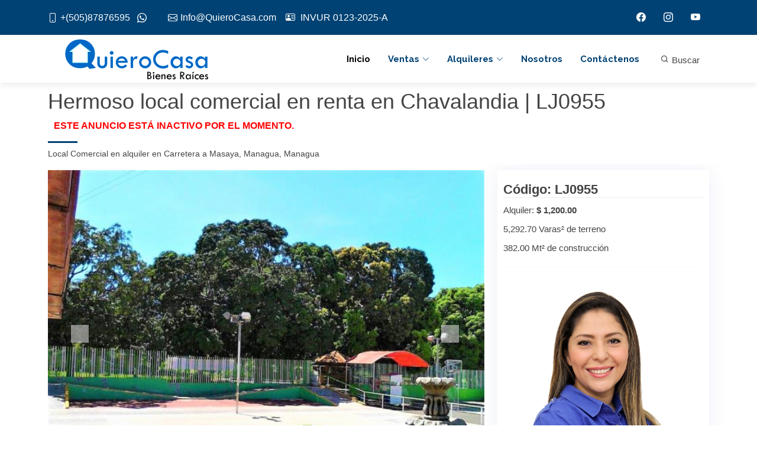

--- FILE ---
content_type: text/html; charset=UTF-8
request_url: https://www.quierocasa.com/anuncio/qc4030/1/hermoso-local-comercial-en-renta-en-chavalandia.htm
body_size: 13214
content:
<!DOCTYPE html>
<html lang="es"><head>
<meta http-equiv="Content-Type" content="text/html; charset=utf-8" />
<meta http-equiv="X-UA-Compatible" content="IE=edge" />
<meta name="viewport" content="width=device-width, initial-scale=1" />
<meta name="google-site-verification" content="UlsQWKK0KlW7v0bsdEjV6tnBKIVMAmuxRdmOnXQBJao" />
<title>Hermoso local comercial en renta en Chav... | Bienes Raíces QuieroCasa</title>
<meta name="keywords" content="hermoso, bonito, local, renta, chavalandia, carretera, masaya, contiguo, zoologico, nacional, ubicacion, centrica, segura, facil, acceso, cerca, estaciones, servicio, bancos, farmacias" />
<meta name="description" content="Local Comercial en Alquiler QC4030. Hermoso y bonito local en renta en Chavalandia carretera masaya contiguo al zoologico Nacional ubicacion centrica y seg" />
<meta http-equiv="description" content="Local Comercial en Alquiler QC4030. Hermoso y bonito local en renta en Chavalandia carretera masaya contiguo al zoologico Nacional ubicacion centrica y seg" />
<meta http-equiv="DC.Description" content="Local Comercial en Alquiler QC4030. Hermoso y bonito local en renta en Chavalandia carretera masaya contiguo al zoologico Nacional ubicacion centrica y seg" />
<meta itemprop="description" content="Local Comercial en Alquiler QC4030. Hermoso y bonito local en renta en Chavalandia carretera masaya contiguo al zoologico Nacional ubicacion centrica y seg"/>
<meta name="facebook-domain-verification" content="kri6n52pft1r542jnndplbikebb51t" />

<!--https://www.quierocasa.com/gallery/qc4030/qc4030-1.jpg - jpg--><meta itemprop="image" content="https://www.quierocasa.com/gallery/qc4030/thumb.jpg"/>
<meta itemprop="name" content="Hermoso local comercial en renta en Chav... | Bienes Raíces QuieroCasa"/>
<meta property="og:type" content="website" />
<meta property="og:site_name" content="QuieroCasa.com"/>
<meta property="og:title" content="Hermoso local comercial en renta en Chav... | Bienes Raíces QuieroCasa"/>
<meta property="og:description" content="Local Comercial en Alquiler QC4030. Hermoso y bonito local en renta en Chavalandia carretera masaya contiguo al zoologico Nacional ubicacion centrica y seg" />
<meta property="og:url" content="https://www.quierocasa.com/anuncio/qc4030/1/hermoso-local-comercial-en-renta-en-chavalandia.htm" />
<meta property="og:image" content="https://www.quierocasa.com/gallery/qc4030/thumb.jpg"/>

<meta property="og:image:type" content="image/jpeg">
<meta property="og:image:width" content="466" />
<meta property="og:image:height" content="350" />
<link rel="image_src" href="https://www.quierocasa.com/gallery/qc4030/thumb.jpg">
<meta name="robot" content="index, follow" />

<script type="application/ld+json">
{
	"@context": "http://schema.org",
	"@type": "Article",
	"name": "Hermoso local comercial en renta en Chav... | Bienes Raíces QuieroCasa",
	"url": "https://www.quierocasa.com/anuncio/qc4030/1/hermoso-local-comercial-en-renta-en-chavalandia.htm",
		"image": "https://www.quierocasa.com/gallery/qc4030/thumb.jpg",
	"identifier": "LJ0955",
	"description": "Local Comercial en Alquiler QC4030. Hermoso y bonito local en renta en Chavalandia carretera masaya contiguo al zoologico Nacional ubicacion centrica y seg"	
}
</script>
<!-- Google Fonts -->
<link href="https://fonts.googleapis.com/css?family=Open+Sans:300,300i,400,400i,700,700i|Raleway:300,400,500,700,800|Montserrat:300,400,700|Dosis:300,400,500,700,800" rel="stylesheet">
<!-- Vendor CSS Files -->
<link href="https://www.quierocasa.com/assets/vendor/aos/aos.css" rel="stylesheet">
<link href="https://www.quierocasa.com/assets/vendor/bootstrap/css/bootstrap.min.css" rel="stylesheet">
<link href="https://www.quierocasa.com/assets/vendor/bootstrap-icons/bootstrap-icons.css" rel="stylesheet">
<link href="https://www.quierocasa.com/assets/vendor/boxicons/css/boxicons.min.css" rel="stylesheet">
<link href="https://www.quierocasa.com/assets/vendor/glightbox/css/glightbox.min.css" rel="stylesheet">
<link href="https://www.quierocasa.com/assets/vendor/swiper/swiper-bundle.min.css" rel="stylesheet">

<!-- Template Main CSS File -->
<link href="https://www.quierocasa.com/assets/css/style.css" rel="stylesheet">
<link rel="stylesheet" href="https://www.quierocasa.com/assets/css/w3.css">

<!-- =======================================================
* Template Name: Reveal
* Template URL: https://bootstrapmade.com/reveal-bootstrap-corporate-template/
* Updated: Mar 17 2024 with Bootstrap v5.3.3
* Author: BootstrapMade.com
* License: https://bootstrapmade.com/license/
======================================================== -->
<!-- Global site tag (gtag.js) - Google Analytics -->
<script async src="https://www.googletagmanager.com/gtag/js?id=UA-79716405-1"></script>
<script>
  window.dataLayer = window.dataLayer || [];
  function gtag(){dataLayer.push(arguments);}
  gtag('js', new Date());

  gtag('config', 'UA-79716405-1');
</script>

<!-- Facebook Pixel Code -->
<script>
!function(f,b,e,v,n,t,s)
{if(f.fbq)return;n=f.fbq=function(){n.callMethod?
n.callMethod.apply(n,arguments):n.queue.push(arguments)};
if(!f._fbq)f._fbq=n;n.push=n;n.loaded=!0;n.version='2.0';
n.queue=[];t=b.createElement(e);t.async=!0;
t.src=v;s=b.getElementsByTagName(e)[0];
s.parentNode.insertBefore(t,s)}(window,document,'script',
'https://connect.facebook.net/en_US/fbevents.js');
 fbq('init', '1682254125293508'); 
fbq('track', 'PageView');
</script>
<noscript>
<img height="1" width="1" src="https://www.facebook.com/tr?id=1682254125293508&ev=PageView&noscript=1"/>
</noscript>
<!-- End Facebook Pixel Code -->

<script src="https://code.jquery.com/jquery-latest.min.js" type="text/javascript"></script>
<style type="text/css">
// <uniquifier>: Use a unique and descriptive class name
// <weight>: Use a value from 200 to 800

.dosis-title {
  font-family: "Dosis", sans-serif;
  font-optical-sizing: auto;
  font-weight: 400;
  font-style: normal;
}
</style>
</head>

<body>
    <section id="topbar" class="d-flex align-items-center">
        <div class="container d-flex justify-content-center justify-content-md-between">
        	            
            <div class="contact-info d-flex align-items-center">
                <a href="tel:+50587876595" target="_blank" style="cursor:pointer; text-decoration:none;"><i class="bi bi-phone d-flex align-items-center"><span>+(505)87876595</span></i></a>
					&nbsp;&nbsp;&nbsp;<a href="https://api.whatsapp.com/send?phone=50587876595&text=Hola.%20Deseo%20más%20información%20de%20QuieroCasa" target="_blank" style="cursor:pointer; font-size:16px; text-decoration:none;"><i class="bi bi-whatsapp d-flex align-items-center"><span></span></i></a>&nbsp;&nbsp;                <a href="mailto:Info@QuieroCasa.com" style="text-decoration:none;"><i class="bi bi-envelope d-flex align-items-center ms-4"><span>Info@QuieroCasa.com</span></i></a>&nbsp;&nbsp;&nbsp;&nbsp;<span style="font-size:16px; color:#ffffff;"><i class="bi bi-person-vcard"><span></span></i> INVUR 0123-2025-A</span>                
            </div>
            
                        <div class="social-links d-none d-md-flex align-items-center">
				                <span id="sfb"><i class="bi bi-facebook"></i></span>                <span id="sig"><i class="bi bi-instagram"></i></span>                <span id="syt"><i class="bi bi-youtube"></i></span>            </div>
        </div>
    </section>

    <header id="header" class="d-flex align-items-center">
        <div class="container d-flex justify-content-between">
            <div id="logo">
                <h1><a class="navbar-brand" href="https://www.quierocasa.com/"><img src="https://www.quierocasa.com/images/quierocasabr.png" alt="Casas en Venta y en Alquiler" title="Casas en Venta y en Alquiler" style="max-width:300px; padding:20px;" /></a></h1>
            </div>
            <nav id="navbar" class="navbar">
                <ul>
                    <li><a class="nav-link scrollto active" href="https://www.quierocasa.com/">Inicio</a></li>
                    <li class="dropdown"><a class="nav-link scrollto" href="#"><span>Ventas</span> <i class="bi bi-chevron-down"></i></a>
                        <ul>
                            <li><a href="https://www.quierocasa.com/resultados/venta-casas.htm">Casas</a></li>
                            <li><a href="https://www.quierocasa.com/resultados/venta-apartamentos.htm">Apartamentos</a></li>
                            <li><a href="https://www.quierocasa.com/resultados/venta-oficinas.htm">Oficinas</a></li>
                            <li><a href="https://www.quierocasa.com/resultados/venta-locales.htm">Locales Comerciales</a></li>
                            <li><a href="https://www.quierocasa.com/resultados/venta-bodegas.htm">Bodegas</a></li>
                            <li><a href="https://www.quierocasa.com/resultados/venta-terrenos.htm">Terrenos</a></li>
                            <li><a href="https://www.quierocasa.com/resultados/venta-fincas.htm">Fincas</a></li>
                            <li><a href="https://www.quierocasa.com/resultados/venta-hoteles.htm">Hoteles</a></li>
                        </ul>
                    </li>
                    <li class="dropdown"><a class="nav-link scrollto" href="#"><span>Alquileres</span> <i class="bi bi-chevron-down"></i></a>
                        <ul>
                            <li><a href="https://www.quierocasa.com/resultados/alquiler-casas.htm">Casas</a></li>
                            <li><a href="https://www.quierocasa.com/resultados/alquiler-apartamentos.htm">Apartamentos</a></li>
                            <li><a href="https://www.quierocasa.com/resultados/alquiler-oficinas.htm">Oficinas</a></li>
                            <li><a href="https://www.quierocasa.com/resultados/alquiler-locales.htm">Locales Comerciales</a></li>
                            <li><a href="https://www.quierocasa.com/resultados/alquiler-bodegas.htm">Bodegas</a></li>
                            <li><a href="https://www.quierocasa.com/resultados/alquiler-terrenos.htm">Terrenos</a></li>
                        </ul>
                    </li>
                    <li><a class="nav-link scrollto" href="https://www.quierocasa.com/nosotros.htm">Nosotros</a></li>
                    <li><a class="nav-link scrollto " href="https://www.quierocasa.com/contacto.htm">Contáctenos</a></li>
                                                            <li style="margin-left:20px;"><button onclick="document.getElementById('id01').style.display='block'" class="w3-button"><i class="bx bx-search"></i> Buscar</button></li>
                                    </ul>
                <i class="bi bi-list mobile-nav-toggle"></i>
            </nav>
        </div>
    </header>

	
<main id="main" style="padding-bottom:30px;">

        <!-- ======= Services Section ======= -->
    <section id="maintitle">
      <div class="container">
        <div class="section-header" style="margin-bottom:5px;">
          <h1>Hermoso local comercial en renta en Chavalandia | LJ0955</h1>
			            <h2 style="font-size:16px; padding-left: 10px; color:red;">Este anuncio está inactivo por el momento.</h2>
                        <h3 style="font-size:14px; font-weight:normal;">Local Comercial en alquiler en Carretera a Masaya, Managua, Managua</h3>
        </div>
      </div>
    </section>
    

    <!-- ======= Portfolio Details Section ======= -->
    <section id="portfolio-details" class="portfolio-details">
      <div class="container">

        <div class="row gy-4">

          <div class="col-lg-8">
          	            <style>
			.carousel-control-next-icon, .carousel-control-prev-icon { background-color: #F3F3F3;}
			</style>
            <div id="carouselExampleIndicators" class="carousel slide carousel-fade" data-ride="carousel">
              <!--<ol class="carousel-indicators">
                              </ol>-->
              <div class="carousel-inner">
              	
                <div class="carousel-item active">
                  <img src="https://www.quierocasa.com/gallery/qc4030/qc4030-1.jpg" class="d-block w-100">
                </div>
			  
                <div class="carousel-item">
                  <img src="https://www.quierocasa.com/gallery/qc4030/qc4030-2.jpg" class="d-block w-100">
                </div>
			  
                <div class="carousel-item">
                  <img src="https://www.quierocasa.com/gallery/qc4030/qc4030-3.jpg" class="d-block w-100">
                </div>
			  
                <div class="carousel-item">
                  <img src="https://www.quierocasa.com/gallery/qc4030/qc4030-4.jpg" class="d-block w-100">
                </div>
			  
                <div class="carousel-item">
                  <img src="https://www.quierocasa.com/gallery/qc4030/qc4030-5.jpg" class="d-block w-100">
                </div>
			  
                <div class="carousel-item">
                  <img src="https://www.quierocasa.com/gallery/qc4030/qc4030-6.jpg" class="d-block w-100">
                </div>
			  
                <div class="carousel-item">
                  <img src="https://www.quierocasa.com/gallery/qc4030/qc4030-7.jpg" class="d-block w-100">
                </div>
			  
                <div class="carousel-item">
                  <img src="https://www.quierocasa.com/gallery/qc4030/qc4030-8.jpg" class="d-block w-100">
                </div>
			  
                <div class="carousel-item">
                  <img src="https://www.quierocasa.com/gallery/qc4030/qc4030-9.jpg" class="d-block w-100">
                </div>
			                </div>
              <a class="carousel-control-prev" href="#carouselExampleIndicators" role="button" data-slide="prev">
                <span class="carousel-control-prev-icon" aria-hidden="true"></span>
                <span class="sr-only">&nbsp;</span>
              </a>
              <a class="carousel-control-next" href="#carouselExampleIndicators" role="button" data-slide="next">
                <span class="carousel-control-next-icon" aria-hidden="true"></span>
                <span class="sr-only">&nbsp;</span>
              </a>
            </div>
            
            <script src="https://getbootstrap.com/docs/4.3/dist/js/bootstrap.bundle.min.js" integrity="sha384-xrRywqdh3PHs8keKZN+8zzc5TX0GRTLCcmivcbNJWm2rs5C8PRhcEn3czEjhAO9o" crossorigin="anonymous"></script>
            
                        
            <div class="prop-price">
            	<div class="container">
                	<div class="row" style="text-align:left;">
                    	<p style="margin-bottom:5px;">
                    	                    	                        Alquiler: <b>$ 1,200.00</b>
                                                </p>
                    </div>
              	</div>
            </div>
            <div class="prop-decription" style="margin-bottom:20px;">
            					<div style="width:100%; margin:0 auto; padding:5px; padding-bottom:20px;">
					
					<div style="width:33.333333333333%; float:left; text-align:center;"><img src="https://www.quierocasa.com/images/parking.gif" alt="2 paqueos" />&nbsp;<span class="itemsdet">2</span></div>
					<div style="width:33.333333333333%; float:left; text-align:center;"><img src="https://www.quierocasa.com/images/ctarea.gif" alt="área construida: 382.00 Mt²" />&nbsp;<span class="itemsdet">382.00 Mt²</span></div>
					<div style="width:33.333333333333%; float:left; text-align:center;"><img src="https://www.quierocasa.com/images/lots.gif" alt="área del terreno: 5,292.70 Varas²" />&nbsp;<span class="itemsdet">5,292.70 Varas²</span></div>				</div>
				            </div>
            <div class="prop-decription">
            	<p style="font-size:20px; color:#000;">Hermoso y bonito local en renta en Chavalandia, carretera masaya, contiguo al zoologico Nacional, ubicacion centrica y segura, de facil acceso, cerca de estaciones de servicio, bancos, farmacias, centro de compras y supermercados.</p>
            </div>
          </div>

          <div class="col-lg-4" style="background-color:#fff;">
            <div class="portfolio-info">
              <h3>Código: LJ0955</h3>
              <ul>
				              	                <li>Alquiler: <strong>$ 1,200.00</strong></li>
                				                                <li>5,292.70 Varas² de terreno</li>
                                                <li>382.00 Mt² de construcción</li>
                                              </ul>
              <hr />
              <div style="width:96%;margin:2%;padding:10px;line-height:15px;display: inline-block;">
					                    <div class="boxBroker">
                        <div style="clear:both; display:inline-block; text-align:center; margin:0 auto;">
                            <div style=" width:100%; max-width:300px; margin:0 auto;">
                                <img id="img<br />
<b>Warning</b>:  Undefined variable $agente in <b>/home/ua4r6y9jn9vn/public_html/quierocasa/indexnew.ficha-new.php</b> on line <b>275</b><br />
<br />
<b>Warning</b>:  Trying to access array offset on value of type null in <b>/home/ua4r6y9jn9vn/public_html/quierocasa/indexnew.ficha-new.php</b> on line <b>275</b><br />
<br />
<b>Warning</b>:  Trying to access array offset on value of type null in <b>/home/ua4r6y9jn9vn/public_html/quierocasa/indexnew.ficha-new.php</b> on line <b>275</b><br />
" src="https://www.quierocasa.com/images/brokers/foto-jaquicela.jpg" style="width:100%;" alt="Jaquicela Aburto" />
                            </div>
                        </div>
                    </div>
                    <div class="portfolio-info">
                        <h3>Asesor(a)</h3>
                        <p>Jaquicela Aburto</p>
                        <p><a href="https://api.whatsapp.com/send?phone=50587876595&text=Hola.%20Deseo%20información%20de%20la%20propiedad%20LJ0955" target="_blank" style="cursor:pointer;" id="wp">+(505) 8787-6595 <i class="bi bi-whatsapp" style="color: green;"></i></a></p>
						<p>Licencia de corredor: 0123-2025</p>                    </div>
                </div>
                <link rel="stylesheet" href="https://www.quierocasa.com/css/swiper.min.css">
<link rel="stylesheet" href="https://www.quierocasa.com/tel/build/css/intlTelInput.css">
<link rel="stylesheet" href="https://www.quierocasa.com/tel/build/css/telstyle.css">
<script src="https://www.quierocasa.com/tel/build/js/intlTelInput.js"></script>
<div id="contactform" style="border:#7D7D7D 1px solid; border-radius:6px; min-height:385px;" align="center">
        <div class="container">
        <form method="post">
            <input id="cphone" name="cphone" type="hidden" value="" />
                        <input type="hidden" name="adqccode" id="adqccode" value="QC4030" />
            <input type="hidden" name="trackurl" id="trackurl" value="https%3A%2F%2Fwww.quierocasa.com%2Fanuncio%2Fqc4030%2F1%2Fhermoso-local-comercial-en-renta-en-chavalandia.htm" />
                        <input type="hidden" name="adbrkdata" id="adbrkdata" value="Info@QuieroCasa.com" />
            <input id="subject" name="subject" type="hidden" value="Interesado en Hermoso local comercial en renta en Chavalandia (QC4030|LJ0955)" />
            <div class="row">
            	<div class="col">
                    <h2 class="ttl_box" style="font-size:1.45em; font-weight:bold;">Más información sobre este anuncio</h2>
            	</div>
            </div>
            <div class="row">
            	<div class="col">
                    <label style="font-size:10px; text-decoration:underline;">Contáctenos para saber más información sobre esta propiedad.</label>
                                    </div>
            </div>
            <div class="row">
                <div class="col">
                    <input id="cname" name="cname" type="text" class="form-control" value="" placeholder="Nombre" required="required" style="margin:10px; width:90%;" />
                </div>
            </div>
            <div class="row">
            	<div class="col">
                    <input id="cemail" name="cemail" type="text" class="form-control" value="" placeholder="Email" required="required" style="margin:10px; width:90%;" />
                </div>
            </div>
            <div class="row">
            	<div class="input-group">
                	<select id="dialphone" name="dialphone" class="form-select">
                    	<option value="505"><i class="flag flag-ni"></i> Nicaragua: +505</option>
                    	<option value="93"><i class="flag flag-af"></i> Afghanistan (&#x202B;افغانستان&#x202C;&lrm;): +93</option>
                    	<option value="355"><i class="flag flag-al"></i> Albania (Shqipëri): +355</option>
                    	<option value="213"><i class="flag flag-dz"></i> Algeria (&#x202B;الجزائر&#x202C;&lrm;): +213</option>
                    	<option value="1684"><i class="flag flag-as"></i> American Samoa: +1684</option>
                    	<option value="376"><i class="flag flag-ad"></i> Andorra: +376</option>
                    	<option value="244"><i class="flag flag-ao"></i> Angola: +244</option>
                    	<option value="1264"><i class="flag flag-ai"></i> Anguilla: +1264</option>
                    	<option value="1268"><i class="flag flag-ag"></i> Antigua and Barbuda: +1268</option>
                    	<option value="54"><i class="flag flag-ar"></i> Argentina: +54</option>
                    	<option value="374"><i class="flag flag-am"></i> Armenia (Հայաստան): +374</option>
                    	<option value="297"><i class="flag flag-aw"></i> Aruba: +297</option>
                    	<option value="61"><i class="flag flag-au"></i> Australia: +61</option>
                    	<option value="43"><i class="flag flag-at"></i> Austria (Österreich): +43</option>
                    	<option value="994"><i class="flag flag-az"></i> Azerbaijan (Azərbaycan): +994</option>
                    	<option value="1242"><i class="flag flag-bs"></i> Bahamas: +1242</option>
                    	<option value="973"><i class="flag flag-bh"></i> Bahrain (&#x202B;البحرين&#x202C;&lrm;): +973</option>
                    	<option value="880"><i class="flag flag-bd"></i> Bangladesh (বাংলাদেশ): +880</option>
                    	<option value="1246"><i class="flag flag-bb"></i> Barbados: +1246</option>
                    	<option value="375"><i class="flag flag-by"></i> Belarus (Беларусь): +375</option>
                    	<option value="32"><i class="flag flag-be"></i> Belgium (België): +32</option>
                    	<option value="501"><i class="flag flag-bz"></i> Belize: +501</option>
                    	<option value="229"><i class="flag flag-bj"></i> Benin (Bénin): +229</option>
                    	<option value="1441"><i class="flag flag-bm"></i> Bermuda: +1441</option>
                    	<option value="975"><i class="flag flag-bt"></i> Bhutan (འབྲུག): +975</option>
                    	<option value="591"><i class="flag flag-bo"></i> Bolivia: +591</option>
                    	<option value="387"><i class="flag flag-ba"></i> Bosnia and Herzegovina (Босна и Херцеговина): +387</option>
                    	<option value="267"><i class="flag flag-bw"></i> Botswana: +267</option>
                    	<option value="55"><i class="flag flag-br"></i> Brazil (Brasil): +55</option>
                    	<option value="246"><i class="flag flag-io"></i> British Indian Ocean Territory: +246</option>
                    	<option value="1284"><i class="flag flag-vg"></i> British Virgin Islands: +1284</option>
                    	<option value="673"><i class="flag flag-bn"></i> Brunei: +673</option>
                    	<option value="359"><i class="flag flag-bg"></i> Bulgaria (България): +359</option>
                    	<option value="226"><i class="flag flag-bf"></i> Burkina Faso: +226</option>
                    	<option value="257"><i class="flag flag-bi"></i> Burundi (Uburundi): +257</option>
                    	<option value="855"><i class="flag flag-kh"></i> Cambodia (កម្ពុជា): +855</option>
                    	<option value="237"><i class="flag flag-cm"></i> Cameroon (Cameroun): +237</option>
                    	<option value="1"><i class="flag flag-ca"></i> Canada: +1</option>
                    	<option value="238"><i class="flag flag-cv"></i> Cape Verde (Kabu Verdi): +238</option>
                    	<option value="599"><i class="flag flag-bq"></i> Caribbean Netherlands: +599</option>
                    	<option value="1345"><i class="flag flag-ky"></i> Cayman Islands: +1345</option>
                    	<option value="236"><i class="flag flag-cf"></i> Central African Republic (République centrafricaine): +236</option>
                    	<option value="235"><i class="flag flag-td"></i> Chad (Tchad): +235</option>
                    	<option value="56"><i class="flag flag-cl"></i> Chile: +56</option>
                    	<option value="86"><i class="flag flag-cn"></i> China (中国): +86</option>
                    	<option value="61"><i class="flag flag-cx"></i> Christmas Island: +61</option>
                    	<option value="61"><i class="flag flag-cc"></i> Cocos (Keeling) Islands: +61</option>
                    	<option value="57"><i class="flag flag-co"></i> Colombia: +57</option>
                    	<option value="269"><i class="flag flag-km"></i> Comoros (&#x202B;جزر القمر&#x202C;&lrm;): +269</option>
                    	<option value="243"><i class="flag flag-cd"></i> Congo (DRC) (Jamhuri ya Kidemokrasia ya Kongo): +243</option>
                    	<option value="242"><i class="flag flag-cg"></i> Congo (Republic) (Congo-Brazzaville): +242</option>
                    	<option value="682"><i class="flag flag-ck"></i> Cook Islands: +682</option>
                    	<option value="506"><i class="flag flag-cr"></i> Costa Rica: +506</option>
                    	<option value="225"><i class="flag flag-ci"></i> Côte d'Ivoire: +225</option>
                    	<option value="385"><i class="flag flag-hr"></i> Croatia (Hrvatska): +385</option>
                    	<option value="53"><i class="flag flag-cu"></i> Cuba: +53</option>
                    	<option value="599"><i class="flag flag-cw"></i> Curaçao: +599</option>
                    	<option value="357"><i class="flag flag-cy"></i> Cyprus (Κύπρος): +357</option>
                    	<option value="420"><i class="flag flag-cz"></i> Czech Republic (Česká republika): +420</option>
                    	<option value="45"><i class="flag flag-dk"></i> Denmark (Danmark): +45</option>
                    	<option value="253"><i class="flag flag-dj"></i> Djibouti: +253</option>
                    	<option value="1767"><i class="flag flag-dm"></i> Dominica: +1767</option>
                    	<option value="1"><i class="flag flag-do"></i> Dominican Republic (República Dominicana): +1</option>
                    	<option value="593"><i class="flag flag-ec"></i> Ecuador: +593</option>
                    	<option value="20"><i class="flag flag-eg"></i> Egypt (&#x202B;مصر&#x202C;&lrm;): +20</option>
                    	<option value="503"><i class="flag flag-sv"></i> El Salvador: +503</option>
                    	<option value="240"><i class="flag flag-gq"></i> Equatorial Guinea (Guinea Ecuatorial): +240</option>
                    	<option value="291"><i class="flag flag-er"></i> Eritrea: +291</option>
                    	<option value="372"><i class="flag flag-ee"></i> Estonia (Eesti): +372</option>
                    	<option value="251"><i class="flag flag-et"></i> Ethiopia: +251</option>
                    	<option value="500"><i class="flag flag-fk"></i> Falkland Islands (Islas Malvinas): +500</option>
                    	<option value="298"><i class="flag flag-fo"></i> Faroe Islands (Føroyar): +298</option>
                    	<option value="679"><i class="flag flag-fj"></i> Fiji: +679</option>
                    	<option value="358"><i class="flag flag-fi"></i> Finland (Suomi): +358</option>
                    	<option value="33"><i class="flag flag-fr"></i> France: +33</option>
                    	<option value="594"><i class="flag flag-gf"></i> French Guiana (Guyane française): +594</option>
                    	<option value="689"><i class="flag flag-pf"></i> French Polynesia (Polynésie française): +689</option>
                    	<option value="241"><i class="flag flag-ga"></i> Gabon: +241</option>
                    	<option value="220"><i class="flag flag-gm"></i> Gambia: +220</option>
                    	<option value="995"><i class="flag flag-ge"></i> Georgia (საქართველო): +995</option>
                    	<option value="49"><i class="flag flag-de"></i> Germany (Deutschland): +49</option>
                    	<option value="233"><i class="flag flag-gh"></i> Ghana (Gaana): +233</option>
                    	<option value="350"><i class="flag flag-gi"></i> Gibraltar: +350</option>
                    	<option value="30"><i class="flag flag-gr"></i> Greece (Ελλάδα): +30</option>
                    	<option value="299"><i class="flag flag-gl"></i> Greenland (Kalaallit Nunaat): +299</option>
                    	<option value="1473"><i class="flag flag-gd"></i> Grenada: +1473</option>
                    	<option value="590"><i class="flag flag-gp"></i> Guadeloupe: +590</option>
                    	<option value="1671"><i class="flag flag-gu"></i> Guam: +1671</option>
                    	<option value="502"><i class="flag flag-gt"></i> Guatemala: +502</option>
                    	<option value="44"><i class="flag flag-gg"></i> Guernsey: +44</option>
                    	<option value="224"><i class="flag flag-gn"></i> Guinea (Guinée): +224</option>
                    	<option value="245"><i class="flag flag-gw"></i> Guinea-Bissau (Guiné Bissau): +245</option>
                    	<option value="592"><i class="flag flag-gy"></i> Guyana: +592</option>
                    	<option value="509"><i class="flag flag-ht"></i> Haiti: +509</option>
                    	<option value="504"><i class="flag flag-hn"></i> Honduras: +504</option>
                    	<option value="852"><i class="flag flag-hk"></i> Hong Kong (香港): +852</option>
                    	<option value="36"><i class="flag flag-hu"></i> Hungary (Magyarország): +36</option>
                    	<option value="354"><i class="flag flag-is"></i> Iceland (Ísland): +354</option>
                    	<option value="91"><i class="flag flag-in"></i> India (भारत): +91</option>
                    	<option value="62"><i class="flag flag-id"></i> Indonesia: +62</option>
                    	<option value="98"><i class="flag flag-ir"></i> Iran (&#x202B;ایران&#x202C;&lrm;): +98</option>
                    	<option value="964"><i class="flag flag-iq"></i> Iraq (&#x202B;العراق&#x202C;&lrm;): +964</option>
                    	<option value="353"><i class="flag flag-ie"></i> Ireland: +353</option>
                    	<option value="44"><i class="flag flag-im"></i> Isle of Man: +44</option>
                    	<option value="972"><i class="flag flag-il"></i> Israel (&#x202B;ישראל&#x202C;&lrm;): +972</option>
                    	<option value="39"><i class="flag flag-it"></i> Italy (Italia): +39</option>
                    	<option value="1876"><i class="flag flag-jm"></i> Jamaica: +1876</option>
                    	<option value="81"><i class="flag flag-jp"></i> Japan (日本): +81</option>
                    	<option value="44"><i class="flag flag-je"></i> Jersey: +44</option>
                    	<option value="962"><i class="flag flag-jo"></i> Jordan (&#x202B;الأردن&#x202C;&lrm;): +962</option>
                    	<option value="7"><i class="flag flag-kz"></i> Kazakhstan (Казахстан): +7</option>
                    	<option value="254"><i class="flag flag-ke"></i> Kenya: +254</option>
                    	<option value="686"><i class="flag flag-ki"></i> Kiribati: +686</option>
                    	<option value="383"><i class="flag flag-xk"></i> Kosovo: +383</option>
                    	<option value="965"><i class="flag flag-kw"></i> Kuwait (&#x202B;الكويت&#x202C;&lrm;): +965</option>
                    	<option value="996"><i class="flag flag-kg"></i> Kyrgyzstan (Кыргызстан): +996</option>
                    	<option value="856"><i class="flag flag-la"></i> Laos (ລາວ): +856</option>
                    	<option value="371"><i class="flag flag-lv"></i> Latvia (Latvija): +371</option>
                    	<option value="961"><i class="flag flag-lb"></i> Lebanon (&#x202B;لبنان&#x202C;&lrm;): +961</option>
                    	<option value="266"><i class="flag flag-ls"></i> Lesotho: +266</option>
                    	<option value="231"><i class="flag flag-lr"></i> Liberia: +231</option>
                    	<option value="218"><i class="flag flag-ly"></i> Libya (&#x202B;ليبيا&#x202C;&lrm;): +218</option>
                    	<option value="423"><i class="flag flag-li"></i> Liechtenstein: +423</option>
                    	<option value="370"><i class="flag flag-lt"></i> Lithuania (Lietuva): +370</option>
                    	<option value="352"><i class="flag flag-lu"></i> Luxembourg: +352</option>
                    	<option value="853"><i class="flag flag-mo"></i> Macau (澳門): +853</option>
                    	<option value="389"><i class="flag flag-mk"></i> Macedonia (FYROM) (Македонија): +389</option>
                    	<option value="261"><i class="flag flag-mg"></i> Madagascar (Madagasikara): +261</option>
                    	<option value="265"><i class="flag flag-mw"></i> Malawi: +265</option>
                    	<option value="60"><i class="flag flag-my"></i> Malaysia: +60</option>
                    	<option value="960"><i class="flag flag-mv"></i> Maldives: +960</option>
                    	<option value="223"><i class="flag flag-ml"></i> Mali: +223</option>
                    	<option value="356"><i class="flag flag-mt"></i> Malta: +356</option>
                    	<option value="692"><i class="flag flag-mh"></i> Marshall Islands: +692</option>
                    	<option value="596"><i class="flag flag-mq"></i> Martinique: +596</option>
                    	<option value="222"><i class="flag flag-mr"></i> Mauritania (&#x202B;موريتانيا&#x202C;&lrm;): +222</option>
                    	<option value="230"><i class="flag flag-mu"></i> Mauritius (Moris): +230</option>
                    	<option value="262"><i class="flag flag-yt"></i> Mayotte: +262</option>
                    	<option value="52"><i class="flag flag-mx"></i> Mexico (México): +52</option>
                    	<option value="691"><i class="flag flag-fm"></i> Micronesia: +691</option>
                    	<option value="373"><i class="flag flag-md"></i> Moldova (Republica Moldova): +373</option>
                    	<option value="377"><i class="flag flag-mc"></i> Monaco: +377</option>
                    	<option value="976"><i class="flag flag-mn"></i> Mongolia (Монгол): +976</option>
                    	<option value="382"><i class="flag flag-me"></i> Montenegro (Crna Gora): +382</option>
                    	<option value="1664"><i class="flag flag-ms"></i> Montserrat: +1664</option>
                    	<option value="212"><i class="flag flag-ma"></i> Morocco (&#x202B;المغرب&#x202C;&lrm;): +212</option>
                    	<option value="258"><i class="flag flag-mz"></i> Mozambique (Moçambique): +258</option>
                    	<option value="95"><i class="flag flag-mm"></i> Myanmar (Burma) (မြန်မာ): +95</option>
                    	<option value="264"><i class="flag flag-na"></i> Namibia (Namibië): +264</option>
                    	<option value="674"><i class="flag flag-nr"></i> Nauru: +674</option>
                    	<option value="977"><i class="flag flag-np"></i> Nepal (नेपाल): +977</option>
                    	<option value="31"><i class="flag flag-nl"></i> Netherlands (Nederland): +31</option>
                    	<option value="687"><i class="flag flag-nc"></i> New Caledonia (Nouvelle-Calédonie): +687</option>
                    	<option value="64"><i class="flag flag-nz"></i> New Zealand: +64</option>
                    	<option value="227"><i class="flag flag-ne"></i> Niger (Nijar): +227</option>
                    	<option value="234"><i class="flag flag-ng"></i> Nigeria: +234</option>
                    	<option value="683"><i class="flag flag-nu"></i> Niue: +683</option>
                    	<option value="672"><i class="flag flag-nf"></i> Norfolk Island: +672</option>
                    	<option value="850"><i class="flag flag-kp"></i> North Korea (조선 민주주의 인민 공화국): +850</option>
                    	<option value="1670"><i class="flag flag-mp"></i> Northern Mariana Islands: +1670</option>
                    	<option value="47"><i class="flag flag-no"></i> Norway (Norge): +47</option>
                    	<option value="968"><i class="flag flag-om"></i> Oman (&#x202B;عُمان&#x202C;&lrm;): +968</option>
                    	<option value="92"><i class="flag flag-pk"></i> Pakistan (&#x202B;پاکستان&#x202C;&lrm;): +92</option>
                    	<option value="680"><i class="flag flag-pw"></i> Palau: +680</option>
                    	<option value="970"><i class="flag flag-ps"></i> Palestine (&#x202B;فلسطين&#x202C;&lrm;): +970</option>
                    	<option value="507"><i class="flag flag-pa"></i> Panama (Panamá): +507</option>
                    	<option value="675"><i class="flag flag-pg"></i> Papua New Guinea: +675</option>
                    	<option value="595"><i class="flag flag-py"></i> Paraguay: +595</option>
                    	<option value="51"><i class="flag flag-pe"></i> Peru (Perú): +51</option>
                    	<option value="63"><i class="flag flag-ph"></i> Philippines: +63</option>
                    	<option value="48"><i class="flag flag-pl"></i> Poland (Polska): +48</option>
                    	<option value="351"><i class="flag flag-pt"></i> Portugal: +351</option>
                    	<option value="1"><i class="flag flag-pr"></i> Puerto Rico: +1</option>
                    	<option value="974"><i class="flag flag-qa"></i> Qatar (&#x202B;قطر&#x202C;&lrm;): +974</option>
                    	<option value="262"><i class="flag flag-re"></i> Réunion (La Réunion): +262</option>
                    	<option value="40"><i class="flag flag-ro"></i> Romania (România): +40</option>
                    	<option value="7"><i class="flag flag-ru"></i> Russia (Россия): +7</option>
                    	<option value="250"><i class="flag flag-rw"></i> Rwanda: +250</option>
                    	<option value="590"><i class="flag flag-bl"></i> Saint Barthélemy (Saint-Barthélemy): +590</option>
                    	<option value="290"><i class="flag flag-sh"></i> Saint Helena: +290</option>
                    	<option value="1869"><i class="flag flag-kn"></i> Saint Kitts and Nevis: +1869</option>
                    	<option value="1758"><i class="flag flag-lc"></i> Saint Lucia: +1758</option>
                    	<option value="590"><i class="flag flag-mf"></i> Saint Martin (Saint-Martin (partie française)): +590</option>
                    	<option value="508"><i class="flag flag-pm"></i> Saint Pierre and Miquelon (Saint-Pierre-et-Miquelon): +508</option>
                    	<option value="1784"><i class="flag flag-vc"></i> Saint Vincent and the Grenadines: +1784</option>
                    	<option value="685"><i class="flag flag-ws"></i> Samoa: +685</option>
                    	<option value="378"><i class="flag flag-sm"></i> San Marino: +378</option>
                    	<option value="239"><i class="flag flag-st"></i> São Tomé and Príncipe (São Tomé e Príncipe): +239</option>
                    	<option value="966"><i class="flag flag-sa"></i> Saudi Arabia (&#x202B;المملكة العربية السعودية&#x202C;&lrm;): +966</option>
                    	<option value="221"><i class="flag flag-sn"></i> Senegal (Sénégal): +221</option>
                    	<option value="381"><i class="flag flag-rs"></i> Serbia (Србија): +381</option>
                    	<option value="248"><i class="flag flag-sc"></i> Seychelles: +248</option>
                    	<option value="232"><i class="flag flag-sl"></i> Sierra Leone: +232</option>
                    	<option value="65"><i class="flag flag-sg"></i> Singapore: +65</option>
                    	<option value="1721"><i class="flag flag-sx"></i> Sint Maarten: +1721</option>
                    	<option value="421"><i class="flag flag-sk"></i> Slovakia (Slovensko): +421</option>
                    	<option value="386"><i class="flag flag-si"></i> Slovenia (Slovenija): +386</option>
                    	<option value="677"><i class="flag flag-sb"></i> Solomon Islands: +677</option>
                    	<option value="252"><i class="flag flag-so"></i> Somalia (Soomaaliya): +252</option>
                    	<option value="27"><i class="flag flag-za"></i> South Africa: +27</option>
                    	<option value="82"><i class="flag flag-kr"></i> South Korea (대한민국): +82</option>
                    	<option value="211"><i class="flag flag-ss"></i> South Sudan (&#x202B;جنوب السودان&#x202C;&lrm;): +211</option>
                    	<option value="34"><i class="flag flag-es"></i> Spain (España): +34</option>
                    	<option value="94"><i class="flag flag-lk"></i> Sri Lanka (ශ්&zwj;රී ලංකාව): +94</option>
                    	<option value="249"><i class="flag flag-sd"></i> Sudan (&#x202B;السودان&#x202C;&lrm;): +249</option>
                    	<option value="597"><i class="flag flag-sr"></i> Suriname: +597</option>
                    	<option value="47"><i class="flag flag-sj"></i> Svalbard and Jan Mayen: +47</option>
                    	<option value="268"><i class="flag flag-sz"></i> Swaziland: +268</option>
                    	<option value="46"><i class="flag flag-se"></i> Sweden (Sverige): +46</option>
                    	<option value="41"><i class="flag flag-ch"></i> Switzerland (Schweiz): +41</option>
                    	<option value="963"><i class="flag flag-sy"></i> Syria (&#x202B;سوريا&#x202C;&lrm;): +963</option>
                    	<option value="886"><i class="flag flag-tw"></i> Taiwan (台灣): +886</option>
                    	<option value="992"><i class="flag flag-tj"></i> Tajikistan: +992</option>
                    	<option value="255"><i class="flag flag-tz"></i> Tanzania: +255</option>
                    	<option value="66"><i class="flag flag-th"></i> Thailand (ไทย): +66</option>
                    	<option value="670"><i class="flag flag-tl"></i> Timor-Leste: +670</option>
                    	<option value="228"><i class="flag flag-tg"></i> Togo: +228</option>
                    	<option value="690"><i class="flag flag-tk"></i> Tokelau: +690</option>
                    	<option value="676"><i class="flag flag-to"></i> Tonga: +676</option>
                    	<option value="1868"><i class="flag flag-tt"></i> Trinidad and Tobago: +1868</option>
                    	<option value="216"><i class="flag flag-tn"></i> Tunisia (&#x202B;تونس&#x202C;&lrm;): +216</option>
                    	<option value="90"><i class="flag flag-tr"></i> Turkey (Türkiye): +90</option>
                    	<option value="993"><i class="flag flag-tm"></i> Turkmenistan: +993</option>
                    	<option value="1649"><i class="flag flag-tc"></i> Turks and Caicos Islands: +1649</option>
                    	<option value="688"><i class="flag flag-tv"></i> Tuvalu: +688</option>
                    	<option value="1340"><i class="flag flag-vi"></i> U.S. Virgin Islands: +1340</option>
                    	<option value="256"><i class="flag flag-ug"></i> Uganda: +256</option>
                    	<option value="380"><i class="flag flag-ua"></i> Ukraine (Україна): +380</option>
                    	<option value="971"><i class="flag flag-ae"></i> United Arab Emirates (&#x202B;الإمارات العربية المتحدة&#x202C;&lrm;): +971</option>
                    	<option value="44"><i class="flag flag-gb"></i> United Kingdom: +44</option>
                    	<option value="1"><i class="flag flag-us"></i> United States: +1</option>
                    	<option value="598"><i class="flag flag-uy"></i> Uruguay: +598</option>
                    	<option value="998"><i class="flag flag-uz"></i> Uzbekistan (Oʻzbekiston): +998</option>
                    	<option value="678"><i class="flag flag-vu"></i> Vanuatu: +678</option>
                    	<option value="39"><i class="flag flag-va"></i> Vatican City (Città del Vaticano): +39</option>
                    	<option value="58"><i class="flag flag-ve"></i> Venezuela: +58</option>
                    	<option value="84"><i class="flag flag-vn"></i> Vietnam (Việt Nam): +84</option>
                    	<option value="681"><i class="flag flag-wf"></i> Wallis and Futuna: +681</option>
                    	<option value="212"><i class="flag flag-eh"></i> Western Sahara (&#x202B;الصحراء الغربية&#x202C;&lrm;): +212</option>
                        <option value="967"><i class="flag flag-ye"></i>Yemen (&#x202B;اليمن&#x202C;&lrm;): +967</option>
                    	<option value="260"><i class="flag flag-zm"></i> Zambia: +260</option>
                    	<option value="263"><i class="flag flag-zw"></i> Zimbabwe: +263</option>
                    	<option value="358"><i class="flag flag-ax"></i> Åland Islands: +358</option>
                	</select>
                    <input id="cphoned" name="cphoned" type="tel" class="input-group-text" value="" placeholder="Tel." required="required" />
                </div>
            </div>
            <div class="row">
                <div class="col">
                    <textarea id="ctext" name="ctext" class="form-control" placeholder="Estoy interesado(a) en esta propiedad" required="required" style="margin:10px; width:90%;">Estoy interesado(a) en esta propiedad</textarea>
                </div>
            </div>
            <div class="row">
                <div class="col">
                	<input id="csend" name="csend" class="form-control" style="background-color: #f1f1f1; border-radius: 8px; border: 1px solid #C7C7C7; text-align:center; color:#000; font-weight:bold; margin:10px; width:90%;" type="submit" value="Enviar Mensaje" />
                </div>
            </div>
        </form>
    </div>
    </div>
            </div>
            
          </div>

        </div>

      </div>
    </section><!-- End Portfolio Details Section -->
    
        
        
    <section id="moreinformation">
        <div class="container" data-aos="fade-up">
                        <div id="similars" style="margin-top:50px; margin-bottom:50px;">
            	<div class="row">
                	<div class="section-header-2">
                      <h2 style="text-transform:none;" class="dosis-title">Algunos Anuncios Similares</h2>
                    </div>
					                    <div class="col-lg-6" data-aos="fade-up" data-aos-delay="100">
                    	<div class="single-property" style="padding:15px; margin: 15px 0; border:solid 1px #CCC; border-radius:5px; cursor:pointer; background-color:#ffffff;" onclick="LoadMore(1);">
                        	<div class="property">
                            	<h2 class="title"><span class="titlelnk"><a id="ttl1" class="titlelnk" href="https://www.quierocasa.com/anuncio/qc6908/1/local-comercial-en-renta-en-carretera-masaya.htm" style="font-size:22px;">Local comercial en renta en carretera masaya</a></span></h2>
                            </div>
                                                        <div class="img">
                            	<img src="https://www.quierocasa.com/gallery/qc6908/thumb.jpg" style="width:100%; cursor:pointer;" onclick="LoadMore(1);" alt="Local comercial en renta en carretera masaya" />
                            </div>
                            	
                            <div class="property">
                            	<h3 style="font-size:16px;">Local Comercial en Alquiler en Carretera a Masaya, Managua, Managua</h3>
                                <p>Local comercial en renta sobre la Carretera a Masaya, ubicado dentro de plaza comercial con seguridad las 24 horas. Su excelente ubicación en una zona céntrica y altamente transitada lo convierte en...</p>
                                <p><p style="vertical-align:middle;"><img src="https://www.quierocasa.com/images/baths.gif" alt="baños" />1&nbsp;&nbsp;&nbsp;<img src="https://www.quierocasa.com/images/parking.gif" alt="paqueos" />4&nbsp;&nbsp;&nbsp;<img src="https://www.quierocasa.com/images/ctarea.gif" alt="área construida" />60.00 Mt²&nbsp;&nbsp;&nbsp;</p></p>
                            </div>
                            <div class="row">
                                <div class="col-lg-6">
                                                                        <div style="float:left; width:100%;">
                                        <span style="font-size:14px;"><b>Alquiler: $ 1,200.00</b></span>
                                    </div>
                                                                    </div>
                                <div class="col-lg-6">
                                    <p class="code_item" style="font-weight:bold;">Código: LF2535</p>
                                </div>
                            </div>
                        </div>
                	</div>
                   
                                        <div class="col-lg-6" data-aos="fade-up" data-aos-delay="100">
                    	<div class="single-property" style="padding:15px; margin: 15px 0; border:solid 1px #CCC; border-radius:5px; cursor:pointer; background-color:#ffffff;" onclick="LoadMore(2);">
                        	<div class="property">
                            	<h2 class="title"><span class="titlelnk"><a id="ttl2" class="titlelnk" href="https://www.quierocasa.com/anuncio/qc6860/1/local-en-renta-en-carretera-a-masaya.htm" style="font-size:22px;">Local en Renta en Carretera a Masaya</a></span></h2>
                            </div>
                                                        <div class="img">
                            	<img src="https://www.quierocasa.com/gallery/qc6860/thumb.jpg" style="width:100%; cursor:pointer;" onclick="LoadMore(2);" alt="Local en Renta en Carretera a Masaya" />
                            </div>
                            	
                            <div class="property">
                            	<h3 style="font-size:16px;">Local Comercial en Alquiler en Carretera a Masaya, Managua, Managua</h3>
                                <p>Se renta cómodo y funcional local comercial ubicado en Carretera a Masaya, una de las zonas con mayor flujo vehicular y peatonal, ideal para negocios que buscan visibilidad, accesibilidad y facilidad...</p>
                                <p><p style="vertical-align:middle;"><img src="https://www.quierocasa.com/images/baths.gif" alt="baños" />1&nbsp;&nbsp;&nbsp;<img src="https://www.quierocasa.com/images/parking.gif" alt="paqueos" />2&nbsp;&nbsp;&nbsp;<img src="https://www.quierocasa.com/images/ctarea.gif" alt="área construida" />64.00 Mt²&nbsp;&nbsp;&nbsp;</p></p>
                            </div>
                            <div class="row">
                                <div class="col-lg-6">
                                                                        <div style="float:left; width:100%;">
                                        <span style="font-size:14px;"><b>Alquiler: $ 1,300.00</b></span>
                                    </div>
                                                                    </div>
                                <div class="col-lg-6">
                                    <p class="code_item" style="font-weight:bold;">Código: LB0580</p>
                                </div>
                            </div>
                        </div>
                	</div>
                   
                    				</div>
    		</div>
             <script>
			function LoadMore(num){
				var href = $('#ttl'+num).attr('href');
				window.location.href = href;
			}
			</script>
            
            
        </div>
    </section>

  </main><!-- End #main -->
		    
<footer id="footer">
    <div class="container" style="padding-top:30px;">
        <div class="row align-items-start">
            <div class="col-lg-4">
           						<p id="admin"></p>
				            </div>
            <div class="col-lg-4">
            	<h3>Nuestras opciones!</h3>
                <p>- <b><a href="https://www.quierocasa.com/resultados/venta-casas.htm">Casas en venta</a></b><br /> 
                - <b><a href="https://www.quierocasa.com/resultados/venta-apartamentos.htm">Apartamentos en venta</a></b><br />
                - <b><a href="https://www.quierocasa.com/resultados/venta-bodegas.htm">Bodegas en venta</a></b><br />
                - <b><a href="https://www.quierocasa.com/resultados/venta-terrenos.htm">Terrenos en venta</a></b><br />
                - <b><a href="https://www.quierocasa.com/resultados/venta-fincas.htm">Fincas en venta</a></b><br />
                <p>- <b><a href="https://www.quierocasa.com/resultados/alquiler-casas.htm">Casas en alquiler</a></b><br /> 
                - <b><a href="https://www.quierocasa.com/resultados/alquiler-apartamentos.htm">Apartamentos en alquiler</a></b><br /> 
                - <b><a href="https://www.quierocasa.com/resultados/alquiler-bodegas.htm">Bodegas en alquiler</a></b><br /> 
                - <b><a href="https://www.quierocasa.com/resultados/alquiler-oficinas.htm">Oficinas en alquiler</a></b><br /> 
                - <b><a href="https://www.quierocasa.com/resultados/alquiler-locales.htm">Locales Comerciales en alquiler</a></b></span></p>
            </div>
            <div class="col-lg-4">
            	<h3>Ubicaciones relevantes</h3>
                <p>
                <a href="https://www.quierocasa.com/resultados/15/venta-casas_managua.htm">Venta de casas en Managua</a><br />
                <a href="https://www.quierocasa.com/resultados/18879/venta-casas_santo_domingo.htm">Casas en venta en Santo Domingo</a><br />
                <a href="https://www.quierocasa.com/resultados/18879/alquiler-casas_santo_domingo.htm">Casas en alquiler en Santo Domingo</a><br />
                <a href="https://www.quierocasa.com/resultados/15991/venta-casas_las_colinas.htm">Casas en venta en Las Colinas</a><br />
                <a href="https://www.quierocasa.com/resultados/15991/alquiler-casas_las_colinas.htm">Casas en alquiler en Las Colinas</a><br />
                <a href="https://www.quierocasa.com/resultados/51077/venta-casas_carretera_a_masaya.htm">Casas en venta en Carr. Masaya</a><br />
                <a href="https://www.quierocasa.com/resultados/51077/alquiler-casas_carretera_a_masaya.htm">Casas en alquiler en Carr. Masaya</a><br />
                <a href="https://www.quierocasa.com/resultados/15992/alquiler-casas_las_cumbres.htm">Casas en alquiler en Las Cumbres</a><br />
                <a href="https://www.quierocasa.com/resultados/15928/venta-casas_carretera_sur.htm">Casas en venta en Carr. Sur</a><br />
                <a href="https://www.quierocasa.com/resultados/15928/alquiler-casas_carretera_sur.htm">Casas en alquiler en Carr. Sur</a><br />
                <a href="https://www.quierocasa.com/resultados/15928/venta-terrenos_carretera_sur.htm">Terrenos en venta en Carr. Sur</a><br />
                <a href="https://www.quierocasa.com/resultados/15928/alquiler-locales_carretera_sur.htm">Locales Comerciales en Carr. Sur</a><br />
                </p>
            </div>
        </div>
    </div>
</footer>

<!-- The Modal -->
<div id="id01" class="w3-modal">
  <div class="w3-modal-content">
    <div class="w3-container">
      <span onclick="document.getElementById('id01').style.display='none'"
      class="w3-button w3-display-topright">&times;</span>
      
<script src="https://ajax.googleapis.com/ajax/libs/jquery/3.5.1/jquery.min.js"></script>
<link rel="stylesheet" href="https://ajax.googleapis.com/ajax/libs/jqueryui/1.12.1/themes/smoothness/jquery-ui.css">
<script src="https://ajax.googleapis.com/ajax/libs/jqueryui/1.12.1/jquery-ui.min.js"></script>
<script type="text/javascript">
var ocd=1;
var opt=1;
var g1=15,g2=15010,g3=51077;

function Loadbyvals(opt, parent, id, obj, cr){
    document.getElementById("action").value=opt;
    $.post( "https://www.quierocasa.com/ajax.beta.php", { core: cr, action: opt, father: parent, geo: id, box: obj })
    .done(function( data ) {
        $( "#"+obj ).html( data );
    });
}
</script>
<!-- ======= Search Section ======= -->
<section id="searchbox">
  <div class="container">
    <div class="form">
      <form action="https://www.quierocasa.com/index.php?core=resultados" method="post" role="form">
        <input type="hidden" name="serie" id="serie" value="qc4030" />
        <input type="hidden" name="action" id="action" value="1" />
        <input type="hidden" name="onlycode" id="onlycode" value="1" />
        <div class="row">
            <div id="search_inside_opts" style="width:100%; margin-left:auto; margin-right:auto;">
                <div>
                    <div id="btnsale" style="float:left; background-color: #ffffff; border-radius: 4px; padding:1em 0; width:50%; cursor:pointer; color:#000; text-align:center;" onclick="opt=0; g1=0; g2=0; g3=0; category=''; Loadbyvals(0, 1, 0, 'geo1', 'geo'); Loadbyvals(0, 1, 0, 'idcategory', 'cat'); $('#sgeo2').hide('fast'); $('#sgeo3').hide('fast');$('#autocomplete').val('');LoadColor();">Venta</div>
                	<div id="btnrent" style="float:right; background-color: #ffffff; border-radius: 4px; padding:1em 0; width:50%; cursor:pointer; color:#000; text-align:center;" onclick="opt=1; g1=0; g2=0; g3=0; category=''; Loadbyvals(1, 1, 0, 'geo1', 'geo'); Loadbyvals(1, 1, 0, 'idcategory', 'cat'); $('#sgeo2').hide('fast'); $('#sgeo3').hide('fast');$('#autocomplete').val('');LoadColor();">Alquiler</div>
                </div>
            </div>
        </div>
        <div class="row" style="text-align:center;">
        	<label style="font-size:10px; text-decoration:underline;padding: 5px 0; clear:both;" id="optmarcked">Buscando propiedades en venta</label>
        </div>
        <div class="row">
        	<div id="sgeo1" style="padding: 5px 0; clear:both;">
                <select style="color: #000;" class="form-control" name="geo1" id="geo1" onchange="g1=this.value; if(this.value!=''){Loadbyvals(opt, g1, 0, 'geo2', 'geo'); Loadbyvals(opt, g1, 0, 'idcategory', 'cat'); $('#sgeo2').show('fast'); $('#sgeo3').hide('fast');$('#autocomplete').val('');}else{g1=0; g2=0; g3=0; Loadbyvals(opt, 1, 0, 'idcategory', 'cat');}if(this.value!=0)ocd=0;">
                <option value="0">Seleccione un departamento</option>
                <option value="15" selected="selected">Managua</option>
                <option value="17">Rivas</option>
                <option value="23">Carazo</option>
                <option value="21">Masaya</option>
                <option value="22">Chinandega</option>
                <option value="20">Granada</option>
                <option value="24">Chontales</option>
                <option value="18">León</option>
                <option value="30">RAAS</option>
                                </select>
            </div>
            <div id="sgeo2" style="padding: 5px 0; clear:both; display: none;">
                <!-- g2=this.value; if(this.value!=''){Loadbyvals(opt, g2, 0, 'geo3', 'geo'); Loadbyvals(opt, g2, 0, 'idcategory', 'cat'); $('#autocomplete').val(''); $('#sgeo3predic').show('fast');}else{g2=0; g3=0; Loadbyvals(opt, g1, 0, 'idcategory', 'cat');} -->
                <select style="color: #000;" class="form-control" name="geo2" id="geo2" onchange="g2=this.value; if(this.value!=''){Loadbyvals(opt, g2, 0, 'geo3', 'geo'); Loadbyvals(opt, g2, 0, 'idcategory', 'cat'); $('#sgeo3').show('fast');}else{g2=0; g3=0; Loadbyvals(opt, g1, 0, 'idcategory', 'cat');}">
                <option value="0" selected="selected">Seleccione una ciudad</option>
                </select>
            </div>
            <div id="sgeo3" style="padding: 5px 0; clear:both; display: none;">
                <select style="color: #000;" class="form-control" name="geo3" id="geo3" onchange="g3=this.value;if(this.value!=''){Loadbyvals(opt, g3, 0, 'idcategory', 'cat');}else{g3=0; Loadbyvals(opt, g2, 0, 'idcategory', 'cat');}">
                <option value="0" selected="selected">Seleccione una ubicación</option>
                </select>
            </div>
            <div id="sgeo3predic" style="padding: 5px 0; clear:both; display: none; width:100%; height:25;">
                <input type="text" class="form-control" style="color: #000;" id="autocomplete" >
            </div>
        </div>
        <div class="row" style="padding:10px 0;">
        	<select style="color: #000;" class="form-control" name="idcategory" id="idcategory" onchange="if(this.value!=0)ocd=0;">
            <option value="0" selected="selected">Tipo de Propiedad</option>
            <option value="3">Casas</option>
            <option value="4">Apartamentos</option>
            <option value="6">Terrenos</option>
            <option value="8">Bodegas</option>
            <option value="10">Locales Comerciales</option>
            <option value="11">Oficinas</option>
            <option value="12">Fincas</option>
            <option value="16">Hoteles</option>
                        </select>
        </div>
        <div class="row" style="padding:10px 0;">
          <div class="form-group col-md-6">
            <input type="text" style="color: #000;" value="" name="p1" id="p1" class="form-control" placeholder="Desde $" />
          </div>
          <div class="form-group col-md-6 mt-3 mt-md-0">
            <input type="text" style="color: #000;" value="" name="p2" id="p2" class="form-control" placeholder="Hasta $" />
          </div>
        </div>
        <div class="row" style="padding:10px 0;">
        	<input style="color: #000;" class="form-control" type="text" value="" name="q" id="q" placeholder="Texto, Código, Rótulo" />
        </div>
        <div class="text-center" style="padding:10px 0;">
        	<input type="submit" class="form-control" style="padding: 10px 0; clear:both; background-color: #D4D4D4; border-radius: 4px; border: 1px solid #ccc; text-align:center; color:#000; font-weight:bold;" value="Buscar" name="search" id="search" onclick="$('#onlycode').val(ocd);" />
        </div>
      </form>
    </div>

  </div>
</section><!-- End Search Search -->
<!-- Script -->
<script type='text/javascript' >
$( function() {

    $( "#autocomplete" ).autocomplete({
        source: function( request, response ) {
            
            $.ajax({
                url: "https://www.quierocasa.com/fetchdata-sql.php",
                type: 'post',
                dataType: "json",
                data: {
                    search: request.term,
                    ac: opt,
                    l2: g2
                },
                success: function( data ) {
                    response( data );
                }
            });
        },
        select: function (event, ui) {
            $('#autocomplete').val(ui.item.label); // display the selected text
            //$('#selectuser_id').val(ui.item.value); // save selected id to input
            g3=ui.item.value;
            $('#geo3').val(g3);
            return false;
        },
        focus: function(event, ui){
            $( "#autocomplete" ).val( ui.item.label );
           // $( "#selectuser_id" ).val( ui.item.value );
           g3=ui.item.value;
            $('#geo3').val(g3);
            return false;
        },
    });

});

function split( val ) {
  return val.split( /,\s*/ );
}
function extractLast( term ) {
  return split( term ).pop();
}

</script>
<script async="async" type="text/javascript">
function LoadColor(){
    if(opt==1){
        $( "#btnrent" ).css("background-color","#D4D4D4");
        $( "#btnsale" ).css("background-color","#ffffff");
        $( "#optmarcked" ).html('Buscando propiedades en alquiler');
        
    }
    else{
        $( "#btnsale" ).css("background-color","#D4D4D4");
        $( "#btnrent" ).css("background-color","#ffffff");
        $( "#optmarcked" ).html('Buscando propiedades en venta');
    }
}

LoadColor(0);

Loadbyvals(opt, g1, g2, 'geo2', 'geo');
$('#sgeo2').show('fast');
Loadbyvals(opt, g2, g3, 'geo3', 'geo');
$('#sgeo3').show('fast');
/*locales*/
Loadbyvals(opt, 51077, 10, 'idcategory', 'cat');
document.getElementById('serie').value='qc4030';

</script>

                </div>
  </div>
</div>


<a href="#" class="back-to-top d-flex align-items-center justify-content-center"><i class="bi bi-arrow-up-short"></i></a>

<script src="https://www.quierocasa.com/assets/vendor/aos/aos.js"></script>
<script src="https://www.quierocasa.com/assets/vendor/bootstrap/js/bootstrap.bundle.min.js"></script>
<script src="https://www.quierocasa.com/assets/vendor/glightbox/js/glightbox.min.js"></script>
<script src="https://www.quierocasa.com/assets/vendor/isotope-layout/isotope.pkgd.min.js"></script>
<script src="https://www.quierocasa.com/assets/vendor/php-email-form/validate.js"></script>
<script src="https://www.quierocasa.com/assets/vendor/swiper/swiper-bundle.min.js"></script>
<script src="https://www.quierocasa.com/assets/js/main.js"></script>

<script type="text/javascript">
	document.getElementById('sfb').innerHTML='<a href="https://www.facebook.com/QuieroCasacom-1419295984754333" class="facebook"><i class="bi bi-facebook"></i></a>';	
	document.getElementById('syt').innerHTML='<a href="https://www.youtube.com/channel/UCys-StH9s8jBcvgrtzStqOw?view_as=subscriber" class="youtube"><i class="bi bi-youtube"></i></a>';	
	document.getElementById('sig').innerHTML='<a href="https://www.instagram.com/quierocasa_bienesraices" class="instagram"><i class="bi bi-instagram"></i></a>';</script>

<script type="text/javascript">
var urle='https://www.quierocasa.com/admin.php';
document.getElementById('admin').innerHTML='<a href="'+urle+'">Inicie Sesión</a>';
</script>

</body>
</html>

--- FILE ---
content_type: text/html; charset=UTF-8
request_url: https://www.quierocasa.com/ajax.beta.php
body_size: -158
content:
						<option value="0" selected="selected">Seleccione una ciudad</option>
						<option value="15010" selected>Managua</option>
                        

--- FILE ---
content_type: text/html; charset=UTF-8
request_url: https://www.quierocasa.com/ajax.beta.php
body_size: 234
content:
						<option value="0" selected="selected">Seleccione una ubicación</option>
						<option value="51077" selected>Carretera a Masaya</option>
                        <option value="15924">Carretera Norte</option>
                        <option value="15928">Carretera Sur</option>
                        <option value="15991">Las Colinas</option>
                        <option value="16018">Los Robles</option>
                        <option value="15185">Managua</option>
                        <option value="18879">Santo Domingo</option>
                        <option value="16122">Villa Fontana</option>
                        <option value="15869">Altamira</option>
                        <option value="15880">Avenida Jean Paul Genie</option>
                        <option value="30480">Bolonia</option>
                        <option value="15925">Carretera Nueva a León</option>
                        <option value="15960">Carretera Vieja a Leon</option>
                        <option value="58112">Centroamerica</option>
                        <option value="15936">Ciudad Jardin</option>
                        <option value="15941">Colonia Centroamerica</option>
                        <option value="15970">Esquipulas</option>
                        <option value="15992">Las Cumbres</option>
                        <option value="15993">Las Jaguitas</option>
                        <option value="61369">Las palmas</option>
                        <option value="16002">Linda Vista</option>
                        <option value="61286">Loma del Valle</option>
                        <option value="16026">Mercado Oriental</option>
                        <option value="52373">Pista Roberto Huembes</option>
                        <option value="16048">Pista Sub Urbana</option>
                        <option value="16054">Plaza España</option>
                        <option value="16069">Reparto San Juan</option>
                        <option value="54608">Sierras Doradas</option>
                        <option value="61375">Tipitapa</option>
                        <option value="48789">Veracruz</option>
                        <option value="16125">Villa Fontana Sur</option>
                        

--- FILE ---
content_type: text/html; charset=UTF-8
request_url: https://www.quierocasa.com/ajax.beta.php
body_size: -137
content:
				<option value="0">Tipo de Propiedad</option>
				<option value="3">Casas</option>
				<option value="4">Apartamentos</option>
				<option value="6">Terrenos</option>
				<option value="8">Bodegas</option>
				<option value="10" selected>Locales Comerciales</option>
				<option value="11">Oficinas</option>
				

--- FILE ---
content_type: text/css
request_url: https://www.quierocasa.com/assets/css/w3.css
body_size: 4938
content:
/* W3.CSS 4.15 December 2020 by Jan Egil and Borge Refsnes */
html {
    box-sizing: border-box
}

*,*:before,*:after {
    box-sizing: inherit
}

/* Extract from normalize.css by Nicolas Gallagher and Jonathan Neal git.io/normalize */
html {
    -ms-text-size-adjust: 100%;
    -webkit-text-size-adjust: 100%
}

body {
    margin: 0
}

article,aside,details,figcaption,figure,footer,header,main,menu,nav,section {
    display: block
}

summary {
    display: list-item
}

audio,canvas,progress,video {
    display: inline-block
}

progress {
    vertical-align: baseline
}

audio:not([controls]) {
    display: none;
    height: 0
}

[hidden],template {
    display: none
}

a {
    background-color: transparent
}

a:active,a:hover {
    outline-width: 0
}

abbr[title] {
    border-bottom: none;
    text-decoration: underline;
    text-decoration: underline dotted
}

b,strong {
    font-weight: bolder
}

dfn {
    font-style: italic
}

mark {
    background: #ff0;
    color: #000
}

small {
    font-size: 80%
}

sub,sup {
    font-size: 75%;
    line-height: 0;
    position: relative;
    vertical-align: baseline
}

sub {
    bottom: -0.25em
}

sup {
    top: -0.5em
}

figure {
    margin: 1em 40px
}

img {
    border-style: none
}

code,kbd,pre,samp {
    font-family: monospace,monospace;
    font-size: 1em
}

hr {
    box-sizing: content-box;
    height: 0;
    overflow: visible
}

button,input,select,textarea,optgroup {
    font: inherit;
    margin: 0
}

optgroup {
    font-weight: bold
}

button,input {
    overflow: visible
}

button,select {
    text-transform: none
}

button,[type=button],[type=reset],[type=submit] {
    -webkit-appearance: button
}

button::-moz-focus-inner,[type=button]::-moz-focus-inner,[type=reset]::-moz-focus-inner,[type=submit]::-moz-focus-inner {
    border-style: none;
    padding: 0
}

button:-moz-focusring,[type=button]:-moz-focusring,[type=reset]:-moz-focusring,[type=submit]:-moz-focusring {
    outline: 1px dotted ButtonText
}

fieldset {
    border: 1px solid #c0c0c0;
    margin: 0 2px;
    padding: .35em .625em .75em
}

legend {
    color: inherit;
    display: table;
    max-width: 100%;
    padding: 0;
    white-space: normal
}

textarea {
    overflow: auto
}

[type=checkbox],[type=radio] {
    padding: 0
}

[type=number]::-webkit-inner-spin-button,[type=number]::-webkit-outer-spin-button {
    height: auto
}

[type=search] {
    -webkit-appearance: textfield;
    outline-offset: -2px
}

[type=search]::-webkit-search-decoration {
    -webkit-appearance: none
}

::-webkit-file-upload-button {
    -webkit-appearance: button;
    font: inherit
}

/* End extract */
html,body {
    font-family: Verdana,sans-serif;
    font-size: 15px;
    line-height: 1.5
}

html {
    overflow-x: hidden
}

h1 {
    font-size: 36px
}

h2 {
    font-size: 30px
}

h3 {
    font-size: 24px
}

h4 {
    font-size: 20px
}

h5 {
    font-size: 18px
}

h6 {
    font-size: 16px
}

.w3-serif {
    font-family: serif
}

.w3-sans-serif {
    font-family: sans-serif
}

.w3-cursive {
    font-family: cursive
}

.w3-monospace {
    font-family: monospace
}

h1,h2,h3,h4,h5,h6 {
    font-family: "Segoe UI",Arial,sans-serif;
    font-weight: 400;
    margin: 10px 0
}

.w3-wide {
    letter-spacing: 4px
}

hr {
    border: 0;
    border-top: 1px solid #eee;
    margin: 20px 0
}

.w3-image {
    max-width: 100%;
    height: auto
}

img {
    vertical-align: middle
}

a {
    color: inherit
}

.w3-table,.w3-table-all {
    border-collapse: collapse;
    border-spacing: 0;
    width: 100%;
    display: table
}

.w3-table-all {
    border: 1px solid #ccc
}

.w3-bordered tr,.w3-table-all tr {
    border-bottom: 1px solid #ddd
}

.w3-striped tbody tr:nth-child(even) {
    background-color: #f1f1f1
}

.w3-table-all tr:nth-child(odd) {
    background-color: #fff
}

.w3-table-all tr:nth-child(even) {
    background-color: #f1f1f1
}

.w3-hoverable tbody tr:hover,.w3-ul.w3-hoverable li:hover {
    background-color: #ccc
}

.w3-centered tr th,.w3-centered tr td {
    text-align: center
}

.w3-table td,.w3-table th,.w3-table-all td,.w3-table-all th {
    padding: 8px 8px;
    display: table-cell;
    text-align: left;
    vertical-align: top
}

.w3-table th:first-child,.w3-table td:first-child,.w3-table-all th:first-child,.w3-table-all td:first-child {
    padding-left: 16px
}

.w3-btn,.w3-button {
    border: none;
    display: inline-block;
    padding: 8px 16px;
    vertical-align: middle;
    overflow: hidden;
    text-decoration: none;
    color: inherit;
    background-color: inherit;
    text-align: center;
    cursor: pointer;
    white-space: nowrap
}

.w3-btn:hover {
    box-shadow: 0 8px 16px 0 rgba(0,0,0,0.2),0 6px 20px 0 rgba(0,0,0,0.19)
}

.w3-btn,.w3-button {
    -webkit-touch-callout: none;
    -webkit-user-select: none;
    -khtml-user-select: none;
    -moz-user-select: none;
    -ms-user-select: none;
    user-select: none
}

.w3-disabled,.w3-btn:disabled,.w3-button:disabled {
    cursor: not-allowed;
    opacity: 0.3
}

.w3-disabled *,:disabled * {
    pointer-events: none
}

.w3-btn.w3-disabled:hover,.w3-btn:disabled:hover {
    box-shadow: none
}

.w3-badge,.w3-tag {
    background-color: #000;
    color: #fff;
    display: inline-block;
    padding-left: 8px;
    padding-right: 8px;
    text-align: center
}

.w3-badge {
    border-radius: 50%
}

.w3-ul {
    list-style-type: none;
    padding: 0;
    margin: 0
}

.w3-ul li {
    padding: 8px 16px;
    border-bottom: 1px solid #ddd
}

.w3-ul li:last-child {
    border-bottom: none
}

.w3-tooltip,.w3-display-container {
    position: relative
}

.w3-tooltip .w3-text {
    display: none
}

.w3-tooltip:hover .w3-text {
    display: inline-block
}

.w3-ripple:active {
    opacity: 0.5
}

.w3-ripple {
    transition: opacity 0s
}

.w3-input {
    padding: 8px;
    display: block;
    border: none;
    border-bottom: 1px solid #ccc;
    width: 100%
}

.w3-select {
    padding: 9px 0;
    width: 100%;
    border: none;
    border-bottom: 1px solid #ccc
}

.w3-dropdown-click,.w3-dropdown-hover {
    position: relative;
    display: inline-block;
    cursor: pointer
}

.w3-dropdown-hover:hover .w3-dropdown-content {
    display: block
}

.w3-dropdown-hover:first-child,.w3-dropdown-click:hover {
    background-color: #ccc;
    color: #000
}

.w3-dropdown-hover:hover > .w3-button:first-child,.w3-dropdown-click:hover > .w3-button:first-child {
    background-color: #ccc;
    color: #000
}

.w3-dropdown-content {
    cursor: auto;
    color: #000;
    background-color: #fff;
    display: none;
    position: absolute;
    min-width: 160px;
    margin: 0;
    padding: 0;
    z-index: 1
}

.w3-check,.w3-radio {
    width: 24px;
    height: 24px;
    position: relative;
    top: 6px
}

.w3-sidebar {
    height: 100%;
    width: 200px;
    background-color: #fff;
    position: fixed!important;
    z-index: 1;
    overflow: auto
}

.w3-bar-block .w3-dropdown-hover,.w3-bar-block .w3-dropdown-click {
    width: 100%
}

.w3-bar-block .w3-dropdown-hover .w3-dropdown-content,.w3-bar-block .w3-dropdown-click .w3-dropdown-content {
    min-width: 100%
}

.w3-bar-block .w3-dropdown-hover .w3-button,.w3-bar-block .w3-dropdown-click .w3-button {
    width: 100%;
    text-align: left;
    padding: 8px 16px
}

.w3-main,#main {
    transition: margin-left .4s
}

.w3-modal {
    z-index: 3000000;
    display: none;
    padding-top: 100px;
    position: fixed;
    left: 0;
    top: 0;
    width: 100%;
    height: 100%;
    overflow: auto;
    background-color: rgb(0,0,0);
    background-color: rgba(0,0,0,0.4)
}

.w3-modal-content {
    margin: auto;
    background-color: #fff;
    position: relative;
    padding: 0;
    outline: 0;
    width: 600px
}

.w3-bar {
    width: 100%;
    overflow: hidden
}

.w3-center .w3-bar {
    display: inline-block;
    width: auto
}

.w3-bar .w3-bar-item {
    padding: 8px 16px;
    float: left;
    width: auto;
    border: none;
    display: block;
    outline: 0
}

.w3-bar .w3-dropdown-hover,.w3-bar .w3-dropdown-click {
    position: static;
    float: left
}

.w3-bar .w3-button {
    white-space: normal
}

.w3-bar-block .w3-bar-item {
    width: 100%;
    display: block;
    padding: 8px 16px;
    text-align: left;
    border: none;
    white-space: normal;
    float: none;
    outline: 0
}

.w3-bar-block.w3-center .w3-bar-item {
    text-align: center
}

.w3-block {
    display: block;
    width: 100%
}

.w3-responsive {
    display: block;
    overflow-x: auto
}

.w3-container:after,.w3-container:before,.w3-panel:after,.w3-panel:before,.w3-row:after,.w3-row:before,.w3-row-padding:after,.w3-row-padding:before, .w3-cell-row:before,.w3-cell-row:after,.w3-clear:after,.w3-clear:before,.w3-bar:before,.w3-bar:after {
    content: "";
    display: table;
    clear: both
}

.w3-col,.w3-half,.w3-third,.w3-twothird,.w3-threequarter,.w3-quarter {
    float: left;
    width: 100%
}

.w3-col.s1 {
    width: 8.33333%
}

.w3-col.s2 {
    width: 16.66666%
}

.w3-col.s3 {
    width: 24.99999%
}

.w3-col.s4 {
    width: 33.33333%
}

.w3-col.s5 {
    width: 41.66666%
}

.w3-col.s6 {
    width: 49.99999%
}

.w3-col.s7 {
    width: 58.33333%
}

.w3-col.s8 {
    width: 66.66666%
}

.w3-col.s9 {
    width: 74.99999%
}

.w3-col.s10 {
    width: 83.33333%
}

.w3-col.s11 {
    width: 91.66666%
}

.w3-col.s12 {
    width: 99.99999%
}

@media (min-width: 601px) {
    .w3-col.m1 {
        width:8.33333%
    }

    .w3-col.m2 {
        width: 16.66666%
    }

    .w3-col.m3,.w3-quarter {
        width: 24.99999%
    }

    .w3-col.m4,.w3-third {
        width: 33.33333%
    }

    .w3-col.m5 {
        width: 41.66666%
    }

    .w3-col.m6,.w3-half {
        width: 49.99999%
    }

    .w3-col.m7 {
        width: 58.33333%
    }

    .w3-col.m8,.w3-twothird {
        width: 66.66666%
    }

    .w3-col.m9,.w3-threequarter {
        width: 74.99999%
    }

    .w3-col.m10 {
        width: 83.33333%
    }

    .w3-col.m11 {
        width: 91.66666%
    }

    .w3-col.m12 {
        width: 99.99999%
    }
}

@media (min-width: 993px) {
    .w3-col.l1 {
        width:8.33333%
    }

    .w3-col.l2 {
        width: 16.66666%
    }

    .w3-col.l3 {
        width: 24.99999%
    }

    .w3-col.l4 {
        width: 33.33333%
    }

    .w3-col.l5 {
        width: 41.66666%
    }

    .w3-col.l6 {
        width: 49.99999%
    }

    .w3-col.l7 {
        width: 58.33333%
    }

    .w3-col.l8 {
        width: 66.66666%
    }

    .w3-col.l9 {
        width: 74.99999%
    }

    .w3-col.l10 {
        width: 83.33333%
    }

    .w3-col.l11 {
        width: 91.66666%
    }

    .w3-col.l12 {
        width: 99.99999%
    }
}

.w3-rest {
    overflow: hidden
}

.w3-stretch {
    margin-left: -16px;
    margin-right: -16px
}

.w3-content,.w3-auto {
    margin-left: auto;
    margin-right: auto
}

.w3-content {
    max-width: 980px
}

.w3-auto {
    max-width: 1140px
}

.w3-cell-row {
    display: table;
    width: 100%
}

.w3-cell {
    display: table-cell
}

.w3-cell-top {
    vertical-align: top
}

.w3-cell-middle {
    vertical-align: middle
}

.w3-cell-bottom {
    vertical-align: bottom
}

.w3-hide {
    display: none!important
}

.w3-show-block,.w3-show {
    display: block!important
}

.w3-show-inline-block {
    display: inline-block!important
}

@media (max-width: 1205px) {
    .w3-auto {
        max-width:95%
    }
}

@media (max-width: 600px) {
    .w3-modal-content {
        margin:0 10px;
        width: auto!important
    }

    .w3-modal {
        padding-top: 30px
    }

    .w3-dropdown-hover.w3-mobile .w3-dropdown-content,.w3-dropdown-click.w3-mobile .w3-dropdown-content {
        position: relative
    }

    .w3-hide-small {
        display: none!important
    }

    .w3-mobile {
        display: block;
        width: 100%!important
    }

    .w3-bar-item.w3-mobile,.w3-dropdown-hover.w3-mobile,.w3-dropdown-click.w3-mobile {
        text-align: center
    }

    .w3-dropdown-hover.w3-mobile,.w3-dropdown-hover.w3-mobile .w3-btn,.w3-dropdown-hover.w3-mobile .w3-button,.w3-dropdown-click.w3-mobile,.w3-dropdown-click.w3-mobile .w3-btn,.w3-dropdown-click.w3-mobile .w3-button {
        width: 100%
    }
}

@media (max-width: 768px) {
    .w3-modal-content {
        width:500px
    }

    .w3-modal {
        padding-top: 50px
    }
}

@media (min-width: 993px) {
    .w3-modal-content {
        width:900px
    }

    .w3-hide-large {
        display: none!important
    }

    .w3-sidebar.w3-collapse {
        display: block!important
    }
}

@media (max-width: 992px) and (min-width:601px) {
    .w3-hide-medium {
        display:none!important
    }
}

@media (max-width: 992px) {
    .w3-sidebar.w3-collapse {
        display:none
    }

    .w3-main {
        margin-left: 0!important;
        margin-right: 0!important
    }

    .w3-auto {
        max-width: 100%
    }
}

.w3-top,.w3-bottom {
    position: fixed;
    width: 100%;
    z-index: 1
}

.w3-top {
    top: 0
}

.w3-bottom {
    bottom: 0
}

.w3-overlay {
    position: fixed;
    display: none;
    width: 100%;
    height: 100%;
    top: 0;
    left: 0;
    right: 0;
    bottom: 0;
    background-color: rgba(0,0,0,0.5);
    z-index: 2
}

.w3-display-topleft {
    position: absolute;
    left: 0;
    top: 0
}

.w3-display-topright {
    position: absolute;
    right: 0;
    top: 0
}

.w3-display-bottomleft {
    position: absolute;
    left: 0;
    bottom: 0
}

.w3-display-bottomright {
    position: absolute;
    right: 0;
    bottom: 0
}

.w3-display-middle {
    position: absolute;
    top: 50%;
    left: 50%;
    transform: translate(-50%,-50%);
    -ms-transform: translate(-50%,-50%)
}

.w3-display-left {
    position: absolute;
    top: 50%;
    left: 0%;
    transform: translate(0%,-50%);
    -ms-transform: translate(-0%,-50%)
}

.w3-display-right {
    position: absolute;
    top: 50%;
    right: 0%;
    transform: translate(0%,-50%);
    -ms-transform: translate(0%,-50%)
}

.w3-display-topmiddle {
    position: absolute;
    left: 50%;
    top: 0;
    transform: translate(-50%,0%);
    -ms-transform: translate(-50%,0%)
}

.w3-display-bottommiddle {
    position: absolute;
    left: 50%;
    bottom: 0;
    transform: translate(-50%,0%);
    -ms-transform: translate(-50%,0%)
}

.w3-display-container:hover .w3-display-hover {
    display: block
}

.w3-display-container:hover span.w3-display-hover {
    display: inline-block
}

.w3-display-hover {
    display: none
}

.w3-display-position {
    position: absolute
}

.w3-circle {
    border-radius: 50%
}

.w3-round-small {
    border-radius: 2px
}

.w3-round,.w3-round-medium {
    border-radius: 4px
}

.w3-round-large {
    border-radius: 8px
}

.w3-round-xlarge {
    border-radius: 16px
}

.w3-round-xxlarge {
    border-radius: 32px
}

.w3-row-padding,.w3-row-padding>.w3-half,.w3-row-padding>.w3-third,.w3-row-padding>.w3-twothird,.w3-row-padding>.w3-threequarter,.w3-row-padding>.w3-quarter,.w3-row-padding>.w3-col {
    padding: 0 8px
}

.w3-container,.w3-panel {
    padding: 0.01em 16px
}

.w3-panel {
    margin-top: 16px;
    margin-bottom: 16px
}

.w3-code,.w3-codespan {
    font-family: Consolas,"courier new";
    font-size: 16px
}

.w3-code {
    width: auto;
    background-color: #fff;
    padding: 8px 12px;
    border-left: 4px solid #4CAF50;
    word-wrap: break-word
}

.w3-codespan {
    color: crimson;
    background-color: #f1f1f1;
    padding-left: 4px;
    padding-right: 4px;
    font-size: 110%
}

.w3-card,.w3-card-2 {
    box-shadow: 0 2px 5px 0 rgba(0,0,0,0.16),0 2px 10px 0 rgba(0,0,0,0.12)
}

.w3-card-4,.w3-hover-shadow:hover {
    box-shadow: 0 4px 10px 0 rgba(0,0,0,0.2),0 4px 20px 0 rgba(0,0,0,0.19)
}

.w3-spin {
    animation: w3-spin 2s infinite linear
}

@keyframes w3-spin {
    0% {
        transform: rotate(0deg)
    }

    100% {
        transform: rotate(359deg)
    }
}

.w3-animate-fading {
    animation: fading 10s infinite
}

@keyframes fading {
    0% {
        opacity: 0
    }

    50% {
        opacity: 1
    }

    100% {
        opacity: 0
    }
}

.w3-animate-opacity {
    animation: opac 0.8s
}

@keyframes opac {
    from {
        opacity: 0
    }

    to {
        opacity: 1
    }
}

.w3-animate-top {
    position: relative;
    animation: animatetop 0.4s
}

@keyframes animatetop {
    from {
        top: -300px;
        opacity: 0
    }

    to {
        top: 0;
        opacity: 1
    }
}

.w3-animate-left {
    position: relative;
    animation: animateleft 0.4s
}

@keyframes animateleft {
    from {
        left: -300px;
        opacity: 0
    }

    to {
        left: 0;
        opacity: 1
    }
}

.w3-animate-right {
    position: relative;
    animation: animateright 0.4s
}

@keyframes animateright {
    from {
        right: -300px;
        opacity: 0
    }

    to {
        right: 0;
        opacity: 1
    }
}

.w3-animate-bottom {
    position: relative;
    animation: animatebottom 0.4s
}

@keyframes animatebottom {
    from {
        bottom: -300px;
        opacity: 0
    }

    to {
        bottom: 0;
        opacity: 1
    }
}

.w3-animate-zoom {
    animation: animatezoom 0.6s
}

@keyframes animatezoom {
    from {
        transform: scale(0)
    }

    to {
        transform: scale(1)
    }
}

.w3-animate-input {
    transition: width 0.4s ease-in-out
}

.w3-animate-input:focus {
    width: 100%!important
}

.w3-opacity,.w3-hover-opacity:hover {
    opacity: 0.60
}

.w3-opacity-off,.w3-hover-opacity-off:hover {
    opacity: 1
}

.w3-opacity-max {
    opacity: 0.25
}

.w3-opacity-min {
    opacity: 0.75
}

.w3-greyscale-max,.w3-grayscale-max,.w3-hover-greyscale:hover,.w3-hover-grayscale:hover {
    filter: grayscale(100%)
}

.w3-greyscale,.w3-grayscale {
    filter: grayscale(75%)
}

.w3-greyscale-min,.w3-grayscale-min {
    filter: grayscale(50%)
}

.w3-sepia {
    filter: sepia(75%)
}

.w3-sepia-max,.w3-hover-sepia:hover {
    filter: sepia(100%)
}

.w3-sepia-min {
    filter: sepia(50%)
}

.w3-tiny {
    font-size: 10px!important
}

.w3-small {
    font-size: 12px!important
}

.w3-medium {
    font-size: 15px!important
}

.w3-large {
    font-size: 18px!important
}

.w3-xlarge {
    font-size: 24px!important
}

.w3-xxlarge {
    font-size: 36px!important
}

.w3-xxxlarge {
    font-size: 48px!important
}

.w3-jumbo {
    font-size: 64px!important
}

.w3-left-align {
    text-align: left!important
}

.w3-right-align {
    text-align: right!important
}

.w3-justify {
    text-align: justify!important
}

.w3-center {
    text-align: center!important
}

.w3-border-0 {
    border: 0!important
}

.w3-border {
    border: 1px solid #ccc!important
}

.w3-border-top {
    border-top: 1px solid #ccc!important
}

.w3-border-bottom {
    border-bottom: 1px solid #ccc!important
}

.w3-border-left {
    border-left: 1px solid #ccc!important
}

.w3-border-right {
    border-right: 1px solid #ccc!important
}

.w3-topbar {
    border-top: 6px solid #ccc!important
}

.w3-bottombar {
    border-bottom: 6px solid #ccc!important
}

.w3-leftbar {
    border-left: 6px solid #ccc!important
}

.w3-rightbar {
    border-right: 6px solid #ccc!important
}

.w3-section,.w3-code {
    margin-top: 16px!important;
    margin-bottom: 16px!important
}

.w3-margin {
    margin: 16px!important
}

.w3-margin-top {
    margin-top: 16px!important
}

.w3-margin-bottom {
    margin-bottom: 16px!important
}

.w3-margin-left {
    margin-left: 16px!important
}

.w3-margin-right {
    margin-right: 16px!important
}

.w3-padding-small {
    padding: 4px 8px!important
}

.w3-padding {
    padding: 8px 16px!important
}

.w3-padding-large {
    padding: 12px 24px!important
}

.w3-padding-16 {
    padding-top: 16px!important;
    padding-bottom: 16px!important
}

.w3-padding-24 {
    padding-top: 24px!important;
    padding-bottom: 24px!important
}

.w3-padding-32 {
    padding-top: 32px!important;
    padding-bottom: 32px!important
}

.w3-padding-48 {
    padding-top: 48px!important;
    padding-bottom: 48px!important
}

.w3-padding-64 {
    padding-top: 64px!important;
    padding-bottom: 64px!important
}

.w3-padding-top-64 {
    padding-top: 64px!important
}

.w3-padding-top-48 {
    padding-top: 48px!important
}

.w3-padding-top-32 {
    padding-top: 32px!important
}

.w3-padding-top-24 {
    padding-top: 24px!important
}

.w3-left {
    float: left!important
}

.w3-right {
    float: right!important
}

.w3-button:hover {
    color: #000!important;
    background-color: #ccc!important
}

.w3-transparent,.w3-hover-none:hover {
    background-color: transparent!important
}

.w3-hover-none:hover {
    box-shadow: none!important
}

/* Colors */
.w3-amber,.w3-hover-amber:hover {
    color: #000!important;
    background-color: #ffc107!important
}

.w3-aqua,.w3-hover-aqua:hover {
    color: #000!important;
    background-color: #00ffff!important
}

.w3-blue,.w3-hover-blue:hover {
    color: #fff!important;
    background-color: #2196F3!important
}

.w3-light-blue,.w3-hover-light-blue:hover {
    color: #000!important;
    background-color: #87CEEB!important
}

.w3-brown,.w3-hover-brown:hover {
    color: #fff!important;
    background-color: #795548!important
}

.w3-cyan,.w3-hover-cyan:hover {
    color: #000!important;
    background-color: #00bcd4!important
}

.w3-blue-grey,.w3-hover-blue-grey:hover,.w3-blue-gray,.w3-hover-blue-gray:hover {
    color: #fff!important;
    background-color: #607d8b!important
}

.w3-green,.w3-hover-green:hover {
    color: #fff!important;
    background-color: #4CAF50!important
}

.w3-light-green,.w3-hover-light-green:hover {
    color: #000!important;
    background-color: #8bc34a!important
}

.w3-indigo,.w3-hover-indigo:hover {
    color: #fff!important;
    background-color: #3f51b5!important
}

.w3-khaki,.w3-hover-khaki:hover {
    color: #000!important;
    background-color: #f0e68c!important
}

.w3-lime,.w3-hover-lime:hover {
    color: #000!important;
    background-color: #cddc39!important
}

.w3-orange,.w3-hover-orange:hover {
    color: #000!important;
    background-color: #ff9800!important
}

.w3-deep-orange,.w3-hover-deep-orange:hover {
    color: #fff!important;
    background-color: #ff5722!important
}

.w3-pink,.w3-hover-pink:hover {
    color: #fff!important;
    background-color: #e91e63!important
}

.w3-purple,.w3-hover-purple:hover {
    color: #fff!important;
    background-color: #9c27b0!important
}

.w3-deep-purple,.w3-hover-deep-purple:hover {
    color: #fff!important;
    background-color: #673ab7!important
}

.w3-red,.w3-hover-red:hover {
    color: #fff!important;
    background-color: #f44336!important
}

.w3-sand,.w3-hover-sand:hover {
    color: #000!important;
    background-color: #fdf5e6!important
}

.w3-teal,.w3-hover-teal:hover {
    color: #fff!important;
    background-color: #009688!important
}

.w3-yellow,.w3-hover-yellow:hover {
    color: #000!important;
    background-color: #ffeb3b!important
}

.w3-white,.w3-hover-white:hover {
    color: #000!important;
    background-color: #fff!important
}

.w3-black,.w3-hover-black:hover {
    color: #fff!important;
    background-color: #000!important
}

.w3-grey,.w3-hover-grey:hover,.w3-gray,.w3-hover-gray:hover {
    color: #000!important;
    background-color: #9e9e9e!important
}

.w3-light-grey,.w3-hover-light-grey:hover,.w3-light-gray,.w3-hover-light-gray:hover {
    color: #000!important;
    background-color: #f1f1f1!important
}

.w3-dark-grey,.w3-hover-dark-grey:hover,.w3-dark-gray,.w3-hover-dark-gray:hover {
    color: #fff!important;
    background-color: #616161!important
}

.w3-pale-red,.w3-hover-pale-red:hover {
    color: #000!important;
    background-color: #ffdddd!important
}

.w3-pale-green,.w3-hover-pale-green:hover {
    color: #000!important;
    background-color: #ddffdd!important
}

.w3-pale-yellow,.w3-hover-pale-yellow:hover {
    color: #000!important;
    background-color: #ffffcc!important
}

.w3-pale-blue,.w3-hover-pale-blue:hover {
    color: #000!important;
    background-color: #ddffff!important
}

.w3-text-amber,.w3-hover-text-amber:hover {
    color: #ffc107!important
}

.w3-text-aqua,.w3-hover-text-aqua:hover {
    color: #00ffff!important
}

.w3-text-blue,.w3-hover-text-blue:hover {
    color: #2196F3!important
}

.w3-text-light-blue,.w3-hover-text-light-blue:hover {
    color: #87CEEB!important
}

.w3-text-brown,.w3-hover-text-brown:hover {
    color: #795548!important
}

.w3-text-cyan,.w3-hover-text-cyan:hover {
    color: #00bcd4!important
}

.w3-text-blue-grey,.w3-hover-text-blue-grey:hover,.w3-text-blue-gray,.w3-hover-text-blue-gray:hover {
    color: #607d8b!important
}

.w3-text-green,.w3-hover-text-green:hover {
    color: #4CAF50!important
}

.w3-text-light-green,.w3-hover-text-light-green:hover {
    color: #8bc34a!important
}

.w3-text-indigo,.w3-hover-text-indigo:hover {
    color: #3f51b5!important
}

.w3-text-khaki,.w3-hover-text-khaki:hover {
    color: #b4aa50!important
}

.w3-text-lime,.w3-hover-text-lime:hover {
    color: #cddc39!important
}

.w3-text-orange,.w3-hover-text-orange:hover {
    color: #ff9800!important
}

.w3-text-deep-orange,.w3-hover-text-deep-orange:hover {
    color: #ff5722!important
}

.w3-text-pink,.w3-hover-text-pink:hover {
    color: #e91e63!important
}

.w3-text-purple,.w3-hover-text-purple:hover {
    color: #9c27b0!important
}

.w3-text-deep-purple,.w3-hover-text-deep-purple:hover {
    color: #673ab7!important
}

.w3-text-red,.w3-hover-text-red:hover {
    color: #f44336!important
}

.w3-text-sand,.w3-hover-text-sand:hover {
    color: #fdf5e6!important
}

.w3-text-teal,.w3-hover-text-teal:hover {
    color: #009688!important
}

.w3-text-yellow,.w3-hover-text-yellow:hover {
    color: #d2be0e!important
}

.w3-text-white,.w3-hover-text-white:hover {
    color: #fff!important
}

.w3-text-black,.w3-hover-text-black:hover {
    color: #000!important
}

.w3-text-grey,.w3-hover-text-grey:hover,.w3-text-gray,.w3-hover-text-gray:hover {
    color: #757575!important
}

.w3-text-light-grey,.w3-hover-text-light-grey:hover,.w3-text-light-gray,.w3-hover-text-light-gray:hover {
    color: #f1f1f1!important
}

.w3-text-dark-grey,.w3-hover-text-dark-grey:hover,.w3-text-dark-gray,.w3-hover-text-dark-gray:hover {
    color: #3a3a3a!important
}

.w3-border-amber,.w3-hover-border-amber:hover {
    border-color: #ffc107!important
}

.w3-border-aqua,.w3-hover-border-aqua:hover {
    border-color: #00ffff!important
}

.w3-border-blue,.w3-hover-border-blue:hover {
    border-color: #2196F3!important
}

.w3-border-light-blue,.w3-hover-border-light-blue:hover {
    border-color: #87CEEB!important
}

.w3-border-brown,.w3-hover-border-brown:hover {
    border-color: #795548!important
}

.w3-border-cyan,.w3-hover-border-cyan:hover {
    border-color: #00bcd4!important
}

.w3-border-blue-grey,.w3-hover-border-blue-grey:hover,.w3-border-blue-gray,.w3-hover-border-blue-gray:hover {
    border-color: #607d8b!important
}

.w3-border-green,.w3-hover-border-green:hover {
    border-color: #4CAF50!important
}

.w3-border-light-green,.w3-hover-border-light-green:hover {
    border-color: #8bc34a!important
}

.w3-border-indigo,.w3-hover-border-indigo:hover {
    border-color: #3f51b5!important
}

.w3-border-khaki,.w3-hover-border-khaki:hover {
    border-color: #f0e68c!important
}

.w3-border-lime,.w3-hover-border-lime:hover {
    border-color: #cddc39!important
}

.w3-border-orange,.w3-hover-border-orange:hover {
    border-color: #ff9800!important
}

.w3-border-deep-orange,.w3-hover-border-deep-orange:hover {
    border-color: #ff5722!important
}

.w3-border-pink,.w3-hover-border-pink:hover {
    border-color: #e91e63!important
}

.w3-border-purple,.w3-hover-border-purple:hover {
    border-color: #9c27b0!important
}

.w3-border-deep-purple,.w3-hover-border-deep-purple:hover {
    border-color: #673ab7!important
}

.w3-border-red,.w3-hover-border-red:hover {
    border-color: #f44336!important
}

.w3-border-sand,.w3-hover-border-sand:hover {
    border-color: #fdf5e6!important
}

.w3-border-teal,.w3-hover-border-teal:hover {
    border-color: #009688!important
}

.w3-border-yellow,.w3-hover-border-yellow:hover {
    border-color: #ffeb3b!important
}

.w3-border-white,.w3-hover-border-white:hover {
    border-color: #fff!important
}

.w3-border-black,.w3-hover-border-black:hover {
    border-color: #000!important
}

.w3-border-grey,.w3-hover-border-grey:hover,.w3-border-gray,.w3-hover-border-gray:hover {
    border-color: #9e9e9e!important
}

.w3-border-light-grey,.w3-hover-border-light-grey:hover,.w3-border-light-gray,.w3-hover-border-light-gray:hover {
    border-color: #f1f1f1!important
}

.w3-border-dark-grey,.w3-hover-border-dark-grey:hover,.w3-border-dark-gray,.w3-hover-border-dark-gray:hover {
    border-color: #616161!important
}

.w3-border-pale-red,.w3-hover-border-pale-red:hover {
    border-color: #ffe7e7!important
}

.w3-border-pale-green,.w3-hover-border-pale-green:hover {
    border-color: #e7ffe7!important
}

.w3-border-pale-yellow,.w3-hover-border-pale-yellow:hover {
    border-color: #ffffcc!important
}

.w3-border-pale-blue,.w3-hover-border-pale-blue:hover {
    border-color: #e7ffff!important
}
